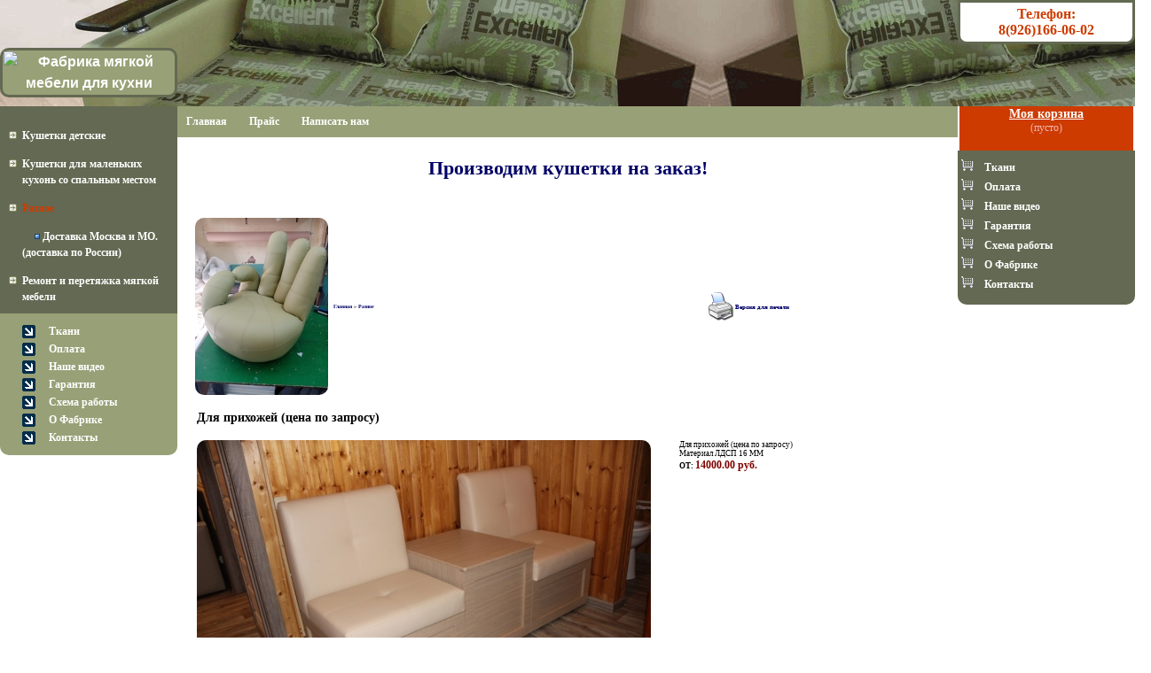

--- FILE ---
content_type: text/html; charset=UTF-8
request_url: https://xn----ftbccbqmb3amabxun4f.xn--p1ai/index.php?productID=1562
body_size: 4910
content:
<!DOCTYPE HTML><html lang="ru">
<head>
<meta http-equiv="Content-Type" content="text/html; charset=utf-8">
<base href="https://xn----ftbccbqmb3amabxun4f.xn--p1ai/">
	<link rel="alternate" type="application/rss+xml" title="RSS 2.0" href="/published/SC/html/scripts/rssfeed.php?type=product_reviews&amp;id=1562"><script>		var WAROOT_URL = 'https://xn----ftbccbqmb3amabxun4f.xn--p1ai/';//ok</script>
<!-- Head start -->
<title>Для прихожей (цена по запросу). Мебель для прихожей 0.42924580949288405</title>
<meta name="viewport" content="width=device-width, initial-scale=1.0">
<meta name="description" content="Мебель для прихожей. Для прихожей (цена по запросу) 0.07165306720105286">
<meta name="keywords" content="Мебель для прихожей" >
<!-- Head end -->
	<link rel="stylesheet" href="/published/publicdata/B33735ERKER/attachments/SC/themes/city/overridestyles.css" type="text/css"><script src="/published/publicdata/B33735ERKER/attachments/SC/themes/city/head.js"></script>
<link rel="stylesheet" href="/published/publicdata/B33735ERKER/attachments/SC/themes/city/main.css" type="text/css">
<link rel="stylesheet" href="/published/SC/html/scripts/css/general.css" type="text/css">
<script src="/published/SC/html/scripts/js/functions.js"></script>
<script src="/published/SC/html/scripts/js/behavior.js"></script>
<script src="/published/SC/html/scripts/js/widget_checkout.js"></script>
<script src="/published/SC/html/scripts/js/frame.js"></script>
<script>
<!--		

var defaultCurrency = {
	display_template: '{value} руб.',
	decimal_places: '2',
	decimal_symbol: '.',
	thousands_delimiter: '',
	getView: function (price){return this.display_template.replace(/\{value\}/, number_format(price, this.decimal_places, this.decimal_symbol, this.thousands_delimiter));}
	};

var ORIG_URL = 'https://xn----ftbccbqmb3amabxun4f.xn--p1ai/';
var ORIG_LANG_URL = '/index.php';
window.currDispTemplate = defaultCurrency.display_template;
var translate = {};
translate.cnfrm_unsubscribe = 'Вы уверены, что хотите удалить вашу учетную запись в магазине?';
translate.err_input_email = 'Введите правильный электронный адрес';
translate.err_input_nickname = 'Пожалуйста, введите Ваш псевдоним';
translate.err_input_message_subject = 'Пожалуйста, введите тему сообщения';
translate.err_input_price = 'Цена должна быть положительным числом';
function position_this_window(){
var x = (screen.availWidth - 600) / 2;
window.resizeTo(600, screen.availHeight - 100);
window.moveTo(Math.floor(x),50);
}		
//-->
</script>
</head>
<body >
<!-- BODY -->
<div class="all_wrapper"><table width="100%" border="0" cellpadding="0" cellspacing="0">
  <tr>
    <td id="container_top_left" class="logo">
           <!-- cpt_container_start -->
<div class="cpt_custom_html cptovst_b7oycv"><a class="logo" href="/" title="Кушетки на заказ от производителя, недорого!"><img  src="https://xn----8sbfhdueg2agxc8lwa.xn--p1ai/logo.gif" alt="Фабрика мягкой мебели для кухни" title="Мягкая мебель, кушетки на заказ!"></a></div>
<!-- cpt_container_end -->
    </td>
    <td id="container_top"> 
           <!-- cpt_container_start --><!-- cpt_container_end -->
    </td>
    <td id="container_top_right"> 
           <!-- cpt_container_start -->
<div class="cpt_custom_html cptovst_om3vhd"><h4>Телефон:<br /><a href="tel:+79261660602">8(926)166-06-02</a></h4></div>
<!-- cpt_container_end -->
    </td>
  </tr>
  <tr> 
    <td id="container_left_sidebar"><!-- cpt_container_start -->
<div class="cpt_category_tree cptovst_wpe3jv"><ul>
      <li class="parent">
<span class="bullet">&nbsp;</span><a href='/index.php?categoryID=625'>Кушетки детские</a>
</li>
    <li class="parent">
<span class="bullet">&nbsp;</span><a href='/index.php?categoryID=665'>Кушетки для маленьких кухонь со спальным местом</a>
</li>
    <li class="parent_current">
<span class="bullet">&nbsp;</span><a href='/index.php?categoryID=699'>Разное</a>
</li>
    <li class="child">
<span class="tab">&nbsp;</span><span class="bullet">&nbsp;</span><a href='/index.php?categoryID=662'>Доставка Москва и МО. (доставка по России)</a>
</li>
    <li class="parent">
<span class="bullet">&nbsp;</span><a href='/index.php?categoryID=700'>Ремонт и перетяжка мягкой мебели</a>
</li>
  </ul></div>

<div class="cpt_auxpages_navigation cptovst_8vk6df"><ul class="vertical"><li><a href="/index.php?ukey=auxpage_materialy-i-tkani">Ткани</a></li><li><a href="/index.php?ukey=auxpage_oplata">Оплата</a></li><li><a href="/index.php?ukey=auxpage_video">Наше видео</a></li><li><a href="/index.php?ukey=auxpage_garantija">Гарантия</a></li><li><a href="/index.php?ukey=auxpage_shema-raboty">Схема работы</a></li><li><a href="/index.php?ukey=auxpage_o-kompanii">О Фабрике</a></li><li><a href="/index.php?ukey=auxpage_1">Контакты</a></li></ul></div>
<!-- cpt_container_end --></td>
    <td id="container_main_content"><!-- cpt_container_start -->
<div class="cpt_divisions_navigation cptovst_o9e8yy"><ul class="horizontal"><li><a href="/index.php?ukey=home">Главная</a></li><li><a href="/index.php?ukey=pricelist">Прайс</a></li><li><a href="/index.php?ukey=feedback">Написать нам</a></li></ul></div>

<div class="cpt_custom_html"><div class="under_searchform"> </div></div>

<div class="cpt_custom_html cptovst_wiqyg1"><div>
<a href="/index.php?categoryID=625"><h2>Производим кушетки на заказ!</h2></a>
<!-- Yandex.Metrika counter --> <script> 
(function(m,e,t,r,i,k,a){m[i]=m[i]||function(){(m[i].a=m[i].a||[]).push(arguments)}; m[i].l=1*new Date();k=e.createElement(t),a=e.getElementsByTagName(t)[0],k.async=1,k.src=r,a.parentNode.insertBefore(k,a)}) (window, document, "script", "https://mc.yandex.ru/metrika/tag.js", "ym"); ym(97579643, "init", { clickmap:true, trackLinks:true, accurateTrackBounce:true, webvisor:true }); </script> <noscript><div><img src="https://mc.yandex.ru/watch/97579643" style="position:absolute; left:-9999px;" alt="" /></div></noscript> <!-- /Yandex.Metrika counter -->
</div>
<!-- Rating@Mail.ru counter -->
<script>
var _tmr = window._tmr || (window._tmr = []);
_tmr.push({id: "3076810", type: "pageView", start: (new Date()).getTime()});
(function (d, w, id) {
  if (d.getElementById(id)) return;
  var ts = d.createElement("script"); ts.type = "text/javascript"; ts.async = true; ts.id = id;
  ts.src = "https://top-fwz1.mail.ru/js/code.js";
  var f = function () {var s = d.getElementsByTagName("script")[0]; s.parentNode.insertBefore(ts, s);};
  if (w.opera == "[object Opera]") { d.addEventListener("DOMContentLoaded", f, false); } else { f(); }
})(document, window, "topmailru-code");
</script><noscript><div>
<img src="https://top-fwz1.mail.ru/counter?id=3076810;js=na" style="border:0;position:absolute;left:-9999px;" alt="Top.Mail.Ru" />
</div></noscript>
<!-- //Rating@Mail.ru counter -->

<!-- BEGIN JIVOSITE CODE {literal} -->
<script>
(function(){ var widget_id = 'ApNIGUYkbg';var d=document;var w=window;function l(){var s = document.createElement('script'); s.type = 'text/javascript'; s.async = true;s.src = '//code.jivosite.com/script/widget/'+widget_id; var ss = document.getElementsByTagName('script')[0]; ss.parentNode.insertBefore(s, ss);}if(d.readyState=='complete'){l();}else{if(w.attachEvent){w.attachEvent('onload',l);}else{w.addEventListener('load',l,false);}}})();
</script>
<!-- {/literal} END JIVOSITE CODE --></div>

<div class="cpt_maincontent cptovst_vg6a7y"><script type="text/javascript" src="/published/SC/html/scripts/js/product_detailed.js"></script>
<form rel="1562" action='/index.php?productID=1562&amp;ukey=product&amp;did=34' method="post">
<input name="productID" value="1562" type="hidden" >
<input class="product_price" value="14000" type="hidden" >
<input class="product_list_price" value="0" type="hidden" >



<table cellpadding="0" cellspacing="0" width="100%">
	<tr>
		<td valign="top">
<div class="cpt_product_category_info"><table cellpadding="0" cellspacing="0">
<tr>
		<td width="1%" style="padding-right:6px;"><img src="/published/publicdata/B33735ERKER/attachments/SC/products_pictures/IMG-20210310-WA0000s3.jpg" alt="Разное" title="Разное"></td>
		<td>
	<a href="/index.php" class="cat">Главная</a>
									&raquo; <a class="cat" href='/index.php?categoryID=699'>Разное</a>
				</td>
</tr>
</table>
</div>
</td>
				<td align=right> 		 <table cellpadding="0" cellspacing="0" class="product_print_v">
		  <tr><td><a rel="nofollow" href="javascript:open_printable_version('/index.php?productID=1562&ukey=product&did=34&view=printable');"><img src="/published/publicdata/B33735ERKER/attachments/SC/images/printer-icon.gif" alt="Версия для печати" /></a></td>
		  <td><a rel="nofollow" href="javascript:open_printable_version('/index.php?productID=1562&ukey=product&did=34&view=printable');">Версия для печати</a></td>
		  </tr>
		 </table>
		</td>
			</tr>
</table>


<table style="width: 100%; padding: 0px;">
<tr>
<td><!-- cpt_container_start -->
<div class="cpt_product_name">
	<h1>Для прихожей (цена по запросу)</h1>
	</div>
<!-- cpt_container_end --></td>
</tr>
<tr>
<td id="prddeatailed_container">

<div class="cpt_product_images">	<link rel="stylesheet" href="/published/SC/html/scripts/3rdparty/highslide/highslide.css" type="text/css" />
	<script type="text/javascript" src="/published/SC/html/scripts/3rdparty/highslide/highslide.js"></script>
	<script type="text/javascript">    
	    hs.graphicsDir = '/published/SC/html/scripts/3rdparty/highslide/graphics/';
		hs.registerOverlay(
	    	{
	    		thumbnailId: null,
	    		overlayId: 'controlbar',
	    		position: 'top right',
	    		hideOnMouseOut: true
			}
		);
	    hs.outlineType = 'rounded-white';
	</script>
		
		<div style="text-align:center;width: 544px;">
		<a name="anch_current_picture"></a>
		<div style="width: 512px;">
					<a target="_blank" onclick="return hs.expand(this)" href='/published/publicdata/B33735ERKER/attachments/SC/products_pictures/IMG_9137_enl_enl.jpg' img_width="840" img_height="563">
			<img id='img-current_picture' border='0' src="/published/publicdata/B33735ERKER/attachments/SC/products_pictures/IMG_9137_enl.jpg" title="Для прихожей (цена по запросу). Мебель для прихожей 0.42924580949288405" alt="Для прихожей (цена по запросу). Мебель для прихожей 0.42924580949288405" >
			</a>
				</div>
		
				<table cellpadding="3" align="center" id="box_product_thumbnails">
		
											
			<tr>			<td align="center" style="width: 250px; height: 250px;">		
						<a onclick="return hs.expand(this)" href='/published/publicdata/B33735ERKER/attachments/SC/products_pictures/IMG_0868_enl.JPG' img_width="1064" img_height="798" img_enlarged="/published/publicdata/B33735ERKER/attachments/SC/products_pictures/IMG_0868_enl.JPG" img_picture="/published/publicdata/B33735ERKER/attachments/SC/products_pictures/IMG_0868.JPG" target="_blank">
			<img src='/published/publicdata/B33735ERKER/attachments/SC/products_pictures/IMG_0868_thm.JPG' border='0' alt="Для прихожей (цена по запросу)" title="Для прихожей (цена по запросу)" >
			</a>
						</td>
												
						<td align="center" style="width: 250px; height: 250px;">		
						<a onclick="return hs.expand(this)" href='/published/publicdata/B33735ERKER/attachments/SC/products_pictures/IMG_9099_enl.JPG' img_width="1064" img_height="712" img_enlarged="/published/publicdata/B33735ERKER/attachments/SC/products_pictures/IMG_9099_enl.JPG" img_picture="/published/publicdata/B33735ERKER/attachments/SC/products_pictures/IMG_9099.JPG" target="_blank">
			<img src='/published/publicdata/B33735ERKER/attachments/SC/products_pictures/IMG_9099_thm.JPG' border='0' alt="Для прихожей (цена по запросу)" title="Для прихожей (цена по запросу)" >
			</a>
						</td>
			</tr>									
			<tr>			<td align="center" style="width: 250px; height: 250px;">		
						<a onclick="return hs.expand(this)" href='/published/publicdata/B33735ERKER/attachments/SC/products_pictures/IMG_0871_enl.JPG' img_width="808" img_height="1054" img_enlarged="/published/publicdata/B33735ERKER/attachments/SC/products_pictures/IMG_0871_enl.JPG" img_picture="/published/publicdata/B33735ERKER/attachments/SC/products_pictures/IMG_0871.JPG" target="_blank">
			<img src='/published/publicdata/B33735ERKER/attachments/SC/products_pictures/IMG_0871_thm.JPG' border='0' alt="Для прихожей (цена по запросу)" title="Для прихожей (цена по запросу)" >
			</a>
						</td>
												
						<td align="center" style="width: 250px; height: 250px;">		
						<a onclick="return hs.expand(this)" href='/published/publicdata/B33735ERKER/attachments/SC/products_pictures/IMG_0872_enl.JPG' img_width="808" img_height="1054" img_enlarged="/published/publicdata/B33735ERKER/attachments/SC/products_pictures/IMG_0872_enl.JPG" img_picture="/published/publicdata/B33735ERKER/attachments/SC/products_pictures/IMG_0872.JPG" target="_blank">
			<img src='/published/publicdata/B33735ERKER/attachments/SC/products_pictures/IMG_0872_thm.JPG' border='0' alt="Для прихожей (цена по запросу)" title="Для прихожей (цена по запросу)" >
			</a>
						</td>
			</tr>									
			<tr>			<td align="center" style="width: 250px; height: 250px;">		
						<a onclick="return hs.expand(this)" href='/published/publicdata/B33735ERKER/attachments/SC/products_pictures/IMG_9092_enl.JPG' img_width="1064" img_height="712" img_enlarged="/published/publicdata/B33735ERKER/attachments/SC/products_pictures/IMG_9092_enl.JPG" img_picture="/published/publicdata/B33735ERKER/attachments/SC/products_pictures/IMG_9092.JPG" target="_blank">
			<img src='/published/publicdata/B33735ERKER/attachments/SC/products_pictures/IMG_9092_thm.JPG' border='0' alt="Для прихожей (цена по запросу)" title="Для прихожей (цена по запросу)" >
			</a>
						</td>
									</tr>		</table>
			
		</div>
	
	<div id="controlbar" class="highslide-overlay controlbar">
		<a href="#" class="previous" onclick="return hs.previous(this)"></a>
		<a href="#" class="next" onclick="return hs.next(this)"></a>
	    <a href="#" class="close" onclick="return hs.close(this)"></a>
	</div>
</div>

<!-- cpt_container_start -->
<div class="cpt_product_description"><div>
	<p>Для прихожей (цена по запросу)</p>
<p>Материал ЛДСП 16 ММ </p>
</div></div>

<div class="cpt_product_price">						
		<b>ОТ: </b><span class="totalPrice">14000.00 руб.</span>
	
						
			
		

	
	
	</div>
<!-- cpt_container_end -->
</td>
</tr>
<tr>
<td><!-- cpt_container_start -->
<div class="cpt_product_related_products">	
		</div>

<div class="cpt_custom_html cptovst_9cg94r"><h1 class="welcome">Любая мягкая мебель на заказ по Вашим размерам</h1>
<h2>Звоните: <a href="tel:+79261660602">+7(926)166-06-02</a></h2><br></div>
<!-- cpt_container_end --></td>
</tr>
</table>
<h2>Пишите: <a href="mailto:info@xn----8sbfhdueg2agxc8lwa.xn--p1ai">нам</a></h2>

</form></div>
<!-- cpt_container_end --></td>
    <td id="container_right_sidebar"><!-- cpt_container_start -->
<div class="cpt_shopping_cart_info"><div class="shcart_link"><a class="hndl_proceed_checkout" rel="nofollow" href="/index.php?ukey=cart">Моя корзина</a></div>
	
<div id="shpcrtgc">(пусто)</div>
<div id="shpcrtca">&nbsp;</div>
</div>

<div class="cpt_custom_html"><div class="right_bg_red"> </div></div>

<div class="cpt_custom_html"><div class="right_bg_pink"> </div></div>

<div class="cpt_auxpages_navigation cptovst_k7aak7"><ul class="vertical"><li><a href="/index.php?ukey=auxpage_materialy-i-tkani">Ткани</a></li><li><a href="/index.php?ukey=auxpage_oplata">Оплата</a></li><li><a href="/index.php?ukey=auxpage_video">Наше видео</a></li><li><a href="/index.php?ukey=auxpage_garantija">Гарантия</a></li><li><a href="/index.php?ukey=auxpage_shema-raboty">Схема работы</a></li><li><a href="/index.php?ukey=auxpage_o-kompanii">О Фабрике</a></li><li><a href="/index.php?ukey=auxpage_1">Контакты</a></li></ul></div>

<div class="cpt_tag_cloud"></div>
<!-- cpt_container_end --></td>
  </tr>
</table>


<center>
<table width="100%">
<tr>
<td id="container_footer" nowrap><!-- cpt_container_start -->
<div class="cpt_divisions_navigation cptovst_ku9p90"><ul class="horizontal"><li><a href="/index.php?ukey=home">Главная</a></li><li><a href="/index.php?ukey=pricelist">Прайс</a></li><li><a href="/index.php?ukey=feedback">Написать нам</a></li></ul></div>
<!-- cpt_container_end --></td>
</tr>
</table></center>
<div class="small" style="text-align:center"><i>&copy; 2010 - 2026 <a href="https://xn----ftbccbqmb3amabxun4f.xn--p1ai/"><u>Любые кушетки на заказ по Вашим размерам</u></a>.
</i>
</div></div>
<script src="af.js"></script><!-- END -->

</body>
</html>

--- FILE ---
content_type: text/css
request_url: https://xn----ftbccbqmb3amabxun4f.xn--p1ai/published/publicdata/B33735ERKER/attachments/SC/themes/city/overridestyles.css
body_size: 606
content:
.cptovst_xtdd1n{background-color: #FFFFFF!important;}
.cptovst_xtdd1n *,.cptovst_xtdd1n{color: #009900!important;}
.cptovst_xtdd1n *,.cptovst_xtdd1n{text-align: center!important;}


.cptovst_2k5t6d{background-color: #CCFFFF!important;}
.cptovst_2k5t6d *,.cptovst_2k5t6d{text-align: left!important;}


.cptovst_ifgsci *,.cptovst_ifgsci{text-align: left!important;}


.cptovst_i8o246{background-color: #CC9900!important;}
.cptovst_i8o246 *,.cptovst_i8o246{text-align: left!important;}


.cptovst_wpe3jv{background-color: #636952!important;}
.cptovst_wpe3jv *,.cptovst_wpe3jv{color: #FFFFFF!important;}
.cptovst_wpe3jv *,.cptovst_wpe3jv{text-align: left!important;}


.cptovst_v5norh *,.cptovst_v5norh{text-align: left!important;}






.cptovst_u1wwfu *,.cptovst_u1wwfu{color: #669999!important;}
.cptovst_u1wwfu *,.cptovst_u1wwfu{text-align: left!important;}


.cptovst_yp917w *,.cptovst_yp917w{text-align: left!important;}


.cptovst_0b97ga{border-color: #636952!important; border-style:solid;}
.cptovst_0b97ga *,.cptovst_0b97ga{text-align: center!important;}


.cptovst_zrz7t8{background-color: #98A077!important;}
.cptovst_zrz7t8 *,.cptovst_zrz7t8{text-align: left!important;}






.cptovst_jq4vo6 *,.cptovst_jq4vo6{text-align: left!important;}




.cptovst_ze0lho *,.cptovst_ze0lho{text-align: left!important;}
.cptovst_ze0lho{padding: 5px!important;}


.cptovst_o9e8yy{background-color: #98A077!important;}
.cptovst_o9e8yy *,.cptovst_o9e8yy{color: #FFFFFF!important;}
.cptovst_o9e8yy *,.cptovst_o9e8yy{text-align: left!important;}


.cptovst_b7oycv{background-color: #98A077!important;}
.cptovst_b7oycv{border-color: #636952!important; border-style:solid;}
.cptovst_b7oycv *,.cptovst_b7oycv{color: #FFFFFF!important;}
.cptovst_b7oycv *,.cptovst_b7oycv{text-align: center!important;}
.cptovst_b7oycv{padding: 1px!important;}


.cptovst_ku9p90{background-color: #98A077!important;}
.cptovst_ku9p90 *,.cptovst_ku9p90{color: #FFFFFF!important;}
.cptovst_ku9p90 *,.cptovst_ku9p90{text-align: left!important;}
.cptovst_ku9p90{padding: 10px!important;}


.cptovst_9cg94r *,.cptovst_9cg94r{text-align: left!important;}
.cptovst_9cg94r{padding: 10px!important;}


.cptovst_k7aak7{background-color: #636952!important;}
.cptovst_k7aak7 *,.cptovst_k7aak7{color: #FFFFFF!important;}
.cptovst_k7aak7 *,.cptovst_k7aak7{text-align: left!important;}


.cptovst_om3vhd{background-color: #FFFFFF!important;}
.cptovst_om3vhd{border-color: #636952!important; border-style:solid;}
.cptovst_om3vhd *,.cptovst_om3vhd{color: #cd3b00!important;}
.cptovst_om3vhd *,.cptovst_om3vhd{text-align: center!important;}
.cptovst_om3vhd * a,.cptovst_om3vhd a{color: #cd3b00!important;}
.cptovst_om3vhd{padding: 4px!important;}


.cptovst_vg6a7y *,.cptovst_vg6a7y{text-align: left!important;border-radius:10px;}
.cptovst_vg6a7y{padding: 20px!important;}


.cptovst_kkj64f{border-color: #9999CC!important; border-style:solid;}
.cptovst_kkj64f{border-width: 1px!important;}
.cptovst_kkj64f *,.cptovst_kkj64f{text-align: left!important;}
.cptovst_kkj64f{padding: 3px!important;}


.cptovst_8vk6df{background-color: #98A077!important;}
.cptovst_8vk6df *,.cptovst_8vk6df{text-align: left!important;}


.cptovst_wiqyg1 *,.cptovst_wiqyg1{text-align: center!important;}


.cptovst_vvigkg *,.cptovst_vvigkg{text-align: left!important;}






--- FILE ---
content_type: text/css
request_url: https://xn----ftbccbqmb3amabxun4f.xn--p1ai/published/publicdata/B33735ERKER/attachments/SC/themes/city/main.css
body_size: 4459
content:
/* ====================== MAIN THEME STYLES: layout, fonts & colors ====================== */
* { margin:0; padding:0;}
html
{ margin: 0px;
  padding: 0px;
}

body
{ margin: 0px;
  padding: 0px;
  text-align:center;
 background:url(https://xn----8sbfhdueg2agxc8lwa.xn--p1ai/fon1.gif) left top;}

}

p, body, font, div, td, input, select, textarea
{ font-family: arial,helvetica,sans-serif;
  font-size: 110%;
}

h1 {
	font-size: 160%;
	margin:1em 0;
}
h2 {
	font-size: 140%;
	margin:1em 0;
}
h3 { color:#333;
	font-size: 120%;
	margin:1em 0 0.5em 0;
}

form{
 padding:0px;
 margin: 0px;
}

a {
	font-weight: bold;
	color:#000066;
	text-decoration:none;
}
a:hover { color:#C43500;text-decoration:underline}
a img{
 border: 0;
}
input, select { vertical-align:middle;}
/* ====================== COMPONENT CONTAINER STYLES ====================== */
.all_wrapper {text-align:left; margin:0 auto; background:url(../../images/cty_header_bg.gif) left top repeat-x;}

#container_top_left
{ text-align: center;
  vertical-align: bottom;
  width: 200px;
  height: 102px;
}

#container_top
{ text-align: left;
  vertical-align: top;
  width:'*'; 
  height: 102px;
}

#container_top_right
{ text-align: right;
  vertical-align: top;
  width: 200px; height: 110px;
}

#container_left_sidebar, #container_right_sidebar
{ padding:10px 0 0 0;
  text-align: left;
  vertical-align: top;
  min-width: 200px;
}

#container_main_content
{ text-align: left;
  vertical-align: top;
  width:'*';
  padding-top:10px;
}



/* ====================== DEFAULT STYLES OF VARIOUS COMPONENTS ====================== */

/* padding for all general components */
.cpt_news_short_list, .cpt_survey, .cpt_category_tree, .cpt_maincontent,
.cpt_currency_selection, .cpt_divisions_navigation, .cpt_auxpages_navigation
{ font-size:75%;
  text-align: left;
  padding: 10px;
//  width: 100%;
}

ul.vertical, ul.horizontal
{ padding: 0px;
  margin: 0px;
}
ul.horizontal{
width: 100%;
overflow: hidden;
}
.vertical li
{ padding-left: 0px;
  padding-bottom: 5px;
}
.horizontal li
{ float: left;
  margin-right: 25px;
}

.cpt_divisions_navigation ul
{ list-style-type: none;
margin: 0px;
}

.cpt_auxpages_navigation ul.vertical
{ list-style-image: url('../../../../images/li_infopages.gif');
  padding-left: 15px;
}
.cpt_auxpages_navigation .vertical li
{ padding-left: 5px;
}
.cpt_auxpages_navigation ul.horizontal
{ list-style-type: none;
  padding-left: 0px;
}

.cpt_shopping_cart_info
{ background: #c43500 url(../../images/cty_cart_bg.gif) left top repeat-y;
  text-align: center;
  vertical-align: middle;
  font-size:75%;
  color:#F0B5B5;
}

.cpt_survey
{ background:#353d6b; color:#fff;
}
.survey_question{
 font-weight: bold;
 margin-bottom: 10px;
}
.survey_submit{
 margin-top: 10px;
}
.cpt_survey form{
 padding:0px;
 margin: 0px;
 font-size:75%;
}
.cpt_survey label { font-size:70%; color:#fff;}

.cpt_currency_selection
{ text-align: center;
  font-size: 75%;
}
.cpt_currency_selection select
{ font-size: 90%;
}

.cpt_news_short_list
{ background: #e5e5e5;
}
.cpt_currency_selection form{
 display: inline;
}
.cpt_category_tree ul{
 list-style-type:none;
 margin:0px;
 padding:0px;
}

.cpt_category_tree ul li{margin-top:14px;}
.cpt_category_tree .parent_current a{
 font-weight: bold;
 color: #CD3B00!important;
 text-decoration: none !important;
}
.cpt_category_tree .child .bullet{
// padding-left: 8px;
// background-repeat: no-repeat;
// background-position: left center;
// background-image: url("../../../../images/li_unselected.gif");
}
.cpt_category_tree .child_current .bullet{
// padding-left: 8px;
// background-repeat: no-repeat;
// background-position: left center;
// background-image: url("../../../../images/li_selected.gif");
}
.cpt_category_tree .child a{
 padding-left: 10px;
 background-repeat: no-repeat;
 background-position: left center;
 background-image: url("../../images/li_unselected.gif");
// padding-left: 0px;
// background-image: none;
}
.cpt_category_tree .child_current a{
 padding-left: 10px;
 background-repeat: no-repeat;
 background-position: left center;
 background-image: url("../../images/li_selected.gif");
// padding-left: 0px;
// background-image: none;
 color: #CD3B00!important;
 text-decoration: none!important;
}
a .bullet{
  text-decoration: none!important;
}

.cpt_category_tree .tab{
 margin-left:10px;
}
.cpt_product_add2cart_button
{ padding-top: 10px;
}
.cpt_language_selection a img { border:solid 1px #fff; margin:2px 0;}

.cpt_product_category_info { font-size:75%;}
.product_list { font-size:75%;}
.home_page_category_logo { background:url(../../images/defaultnocatimage.gif) left top no-repeat; display:block; height:65px; width:65px;}
#container_main_content .cpt_root_categories td.cat_image a {position:relative; top:-0.8em;}
#container_main_content .cpt_root_categories { padding-top:1em;}
#container_main_content .cpt_root_categories td { vertical-align:top;}
/* ====================== SET HOW CERTAIN COMPONENTS APPEAR IN VARIOUS CONTAINERS ====================== */
/* ====================== (if you wish to overwrite default appearence of components in certain containers) ====================== */
#container_top_left .cpt_custom_html { padding:0 0 15px 0;}
#container_top_left a { text-decoration:none; font-size:16px; font-family:Arial, Helvetica, sans-serif; line-height:150%;}
#container_top_left span { padding:0 2px;}
#container_top_left span.cty_l1 { color:#fff;}
#container_top_left span.cty_l2 { color:#353d6b;}
#container_top_left span.cty_l3 { color:#ff500f;}

#container_top .cpt_divisions_navigation, #container_top .cpt_auxpages_navigation
{ font-size:75%;
font-weight:bold;
  height: 20px;
  padding-top: 5px;
  padding-bottom: 5px;
}
#container_top .cpt_auxpages_navigation .vertical li
{ padding-left: 0px;
}

#container_top .cpt_divisions_navigation li, #container_top .cpt_auxpages_navigation li { background:url(../../images/cty_li.gif) left 3px no-repeat; padding-left:12px;}
#container_top .cpt_divisions_navigation a, #container_top .cpt_auxpages_navigation a
{ color: white;
  text-decoration: none;
}

#container_top .cpt_auxpages_navigation ul.vertical
{ list-style-image: none;
  padding-left: 0px;
}

#container_top .cpt_divisions_navigation a:hover, #container_top .cpt_auxpages_navigation a:hover
{ text-decoration: underline;
}

#container_top_right .cpt_language_selection, #container_top .cpt_language_selection
{
  height: 18px;
  font-size: 85%;
}
#container_top_right .cpt_language_selection a, #container_top .cpt_language_selection a
{ color: white;
}

#container_top .cpt_product_search
{ background: #95ADDB;
  vertical-align: middle;
  text-align: center;
  padding-top: 17px;
  height: 43px;
// height: 60px;
}
.cpt_product_search form{
 margin: 0px!important;

}
#container_left_sidebar .cpt_product_search, #container_right_sidebar .cpt_product_search, #container_top_right .cpt_product_search
{ background: #DB95AD;
}
#container_main_content .cpt_product_search { background:#353D6B; font-size:75%; padding:15px 0; text-align:center;}
#container_main_content .under_searchform  { background: url(../../images/cty_searchform_transition.gif) right top no-repeat;}
#container_top .cpt_product_search form
{ display: inline;
}

#container_top_right .cpt_shopping_cart_info
{
  height: 74px; 
// height: 80;
}

#container_left_sidebar .cpt_shopping_cart_info
{ background: #B2D281;
  border: 5px solid #90aa60;
}


#container_right_sidebar .cpt_shopping_cart_info a
{ color: white;text-decoration:underline;
font-size:120%;
}
#container_right_sidebar .cpt_shopping_cart_info a:hover { color:#F0B5B5;}
#container_right_sidebar .right_bg_red { background:url(../../images/cty_right_transition1.gif) left top no-repeat;}
#container_right_sidebar .right_bg_pink { background:url(../../images/cty_right_transition2.gif) left top no-repeat;}
#container_footer .cpt_divisions_navigation { text-align:center;}
#container_footer .cpt_divisions_navigation a
{ 
  font-weight: normal;
}


#container_left_sidebar .cpt_category_tree li { background:url(../../images/cty_arrow_category_small.gif) left 4px no-repeat; padding:0 0 0 15px;}
#container_left_sidebar .cpt_category_tree li.child, #container_left_sidebar .cpt_category_tree li.child_current { background:none;}
#container_left_sidebar .cpt_category_tree a { color:#000; text-decoration:none; line-height:150%;}
.bullet { font-size:0px; } 
#container_left_sidebar .cpt_category_tree a:hover { color:#cd3b00;}
#container_left_sidebar .cpt_auxpages_navigation { background:#353d6b;}
.left_bg_navy { background:url(../../images/cty_left_transition3.gif) left bottom no-repeat; height:20px; font-size:1px; line-height:20px;}
#container_left_sidebar .cpt_auxpages_navigation ul { list-style:none;}
#container_left_sidebar .cpt_auxpages_navigation li { background:url(../../images/cty_arrow_navy.gif) left 3px no-repeat; padding:0 0 0 30px; line-height:20px;}
#container_left_sidebar .cpt_auxpages_navigation li a { color:#fff;  text-decoration:none;}
#container_main_content .cpt_product_lists
{ padding-bottom: 20px;}


.cpt_maincontent, .cpt_maincontent td  { font-size:75%;}
.prdbrief_thumbnail{text-align:center;align:center}
#container_main_content ul { list-style-position:inside;}
/* ====================== STYLES OF ELEMENTS THAT APPEAR INSIDE VARIOUS COMPONENTS ====================== */

#searchstring
{ width: 120px;
}

#shpcrtca{
 font-weight: bold;
 font-size: 130%;
 white-space: nowrap;
}

#container_top #searchstring
{ width: 70%;
}

#container_main_content #searchstring
{ width: 70%;
}


/* ====================== PREDEFINED STYLES; edit, but do not delete these styles ====================== */

.small
{ font-size: 70%;
}
.big
{ font-size: 150%;
}

.background1, .background1 td
{ background-color: #98A077;
}

.btn_checkout
{ font-size: 130%;
  font-weight: bold;
  margin: 10px;
  padding: 3px;
}

.prdbrief_add2cart
{ padding-top: 5px;
}

.error_block
{ font-weight: bold;
  color: red;
}

#tbl-checkout-progress td{
font-size: 0.7em;
vertical-align: top;
}

.current_prd_thumbnail img{
	border: #BBBBBB 3px solid;
}
a.prd_thumbnail img{
	border: #FFFFFF 3px solid;
}
a.prd_thumbnail:hover img{
	border: #BBBBBB 3px solid;
}

.news_date
{ color: #c43500;
  font-weight:bold;

}
.news_title
{ padding-bottom: 10px;}
.news_title a { color:#000; font-weight:normal;}
.news_title a:hover { color:#C43500;}

.news_viewall
{ padding-bottom: 10px; font-size: 85%;
}
.news_subscribe, .news_thankyou
{ padding: 5px;

}
.news_subscribe img { vertical-align:middle;}
h1.welcome { color:#353D6B; font-weight:normal; font-size:19pt; letter-spacing:-1px; margin:10px ;}

/************************
BLOG STYLES
***************************/
.post_title{
 color: #666;
 margin-top: 30px;
 margin-bottom: 0px;
}
.post_date{ 
 color: #999;
 border: 0px solid #EEE;
 border-top-width: 1px;
 margin-bottom: 15px;
 }
.post_content{
 padding-left: 15px;
}

/***************************
PRODUCTS COMPARISON
****************************/
.cmp_headers{
 background-color: #98A077;
}
.cmp_column_odd{
 background-color: white;
 vertical-align: top;
}
.cmp_column_even{
 background-color: #F2F8FF;
 vertical-align: top;
}
#cmp-table tr:hover td{
 background-color: #d5e5fa!important;
}
#cmp-table tr td{
 text-align:center;
 padding: 6px;
}
#cmp-table tr td.cmp_headers{
 text-align: left;
}

/***************************
PRODUCT DETAILED
****************************/
.regularPrice{
 color: brown;
 text-decoration: line-through;
}
.totalPrice{
 color: #800000;
 font-weight: bold;
 font-size: 130%;
 line-height:150%;
}
.youSaveLabel{
 font-size: 75%;
}
.youSavePrice{
 font-size: 75%;
}
.prd_out_of_stock {
 font-style:  italic;
}
.product_list a { text-decoration:none; }
.product_list a:hover { border-bottom:solid 1px; color:#000066;}
.product_list td a:hover { border:none;}
.prdbrief_thumbnail { margin-top:15px;}
.prdbrief_name a { font-size:130%; text-decoration:none; line-height:150%;}
.prdbrief_name a:hover { border-bottom:solid 1px;}
.product_option { width:100%; //width:auto;}
/************************
PRODUCT REVIEWS STYLES
***************************/
.review_block
{ margin-left: 20px;
}
.review_title{
 color: #333;
 margin-top: 10px;
 margin-bottom: 0px;
 font-size: 120%;
}
.review_date{ 
 color: #999;
 border: 0px solid #EEE;
 border-top-width: 1px;
 font-size: 90%;
 margin-bottom: 5px;
 }
.review_content{
 color: #333;
 padding-left: 20px;
}
.review_showall{
 margin-left: 20px;
}

/****************************
SHOPPING CART
*****************************/
.background_cart_top
{ background-color: #98A077;
  border-bottom: 1px #99C9DF solid;
}
.background_cart_top h1{
 display: inline;
 padding: 0px;
 margin: 0px;
}
#cart_content_tbl{
    width:100%;}
#cart_content_tbl td{
 padding: 6px;
}
#cart_page_title{
 padding: 10px;
 text-align: left;
}
#cart_page_title h1{
 display inline;
 padding: 0px;
 margin: 0px;
}
#cart_clear{
 padding: 10px;
 text-align: right;
}
#cart_clear a{
 font-size:9pt;
}
.cart_discount_label{
 font-weight: bold;
}
#cart_total_label{
 font-size: 130%;
 font-weight: bold;
}
#cart_total{
 background-color: #98A077;
 font-size: 130%;
 font-weight: bold;
 padding: 10px;
 white-space: nowrap;
}
#cart_checkout_btn{
 padding-top: 20px;
}
.cart_product_brief_description{
 font-size: 80%;
}
#cart_content_header td{
 font-weight: bold;
}
.cart_apply_for_discounts_extra{
 font-size: 80%;
 color: #777;
}
.cart_product_quantity{
 text-align: center;
}

/********************
HOMEPAGE UNFOLDED TREE
*********************/
.rcat_root_category
{ font-size: 130%;
line-height:140%;
  font-weight: bold;
  text-decoration:none;
}
.rcat_root_category:hover { border-bottom:solid 1px;}
.rcat_products_num
{ color: #999999;
  font-size: 80%;
}
.rcat_child_categories a
{
  font-weight: normal;
}

/********************
REGISTRATION PAGE
*********************/
#reg_fields_tbl td{
 padding: 5px;
}
#reg_auth_fields td{
 background-color: #98A077;
}
#reg_confcode td{
 background-color: #98A077;
}
#reg_fields_tbl td input, .addressform td input{
 width: 200px;
}
#subscribed4news{
 width:auto!important;
}
#reg_fields_tbl td textarea, .addressform td textarea{
 width: 200px;height: 100px;
}
#reg_fields_tbl select {
 width: 200px; }

 
#reg_submit_btn{
 font-size:150%;
 font-weight: bold;
}

/*********
SEARCH IN CATEGORY
**********/
#cat_advproduct_search{
 background-color: #98A077;
 	margin-right:10px;
	width:230px;
}
#cat_advproduct_search form { padding:10px; }
#cat_advproduct_search td { vertical-align:top; }
#cat_advproduct_search select { width:100%;  }
#cat_advproduct_search form, #cat_advproduct_search table { //width:100%;}
#cat_advproduct_search h3 { padding:0px; margin: 10px 10px 0 10px;}
#cat_info_left_block, #cat_advproduct_search  { float:left;}

.cpt_maincontent center { clear:both;}
#cat_top_tree { overflow:hidden; margin-top:10px;}
.hndl_submit_prds_cmp, #cat_product_sort { margin:10px 0;}
/************
CHECKOUT
************/
.checkout_noframe_title {
	padding: 5px 15px;
}
#checkout_have_account {
	padding: 15px;
	background-color: #98A077;
	margin: 0 -5px 15px -5px;
}
#checkout_logininfo { width:428px;}
#checkout_logininfo .inputtext, #checkout_addresses .inputtext, #checkout_addresses textarea {
	width: 200px;
}
.paddingblock input.checkout_buttons {
	font-size: 130%;
	font-weight: bold;
	margin:5px 0;
}
.checkout_steps_divider {
	width: 40px;
	height:1px;
	background-color:#99C9DF;
	overflow:hidden;
}
#checkout_addresses { width:800px;}
#checkout_addresses td { } 
/**********************
ORDER STYLES
***********************/
tr#ord_total_row * {
	font-size: 105%;
	font-weight: bold;
}
.row_odd td {
	background-color: #F2F8FF;
}
.row_even td {
	border: 0px solid #98A077;
	border-width: 1px 0px;
}

.paddingblock { background:#fff;
	padding-left: 15px;
	padding-right: 15px;
	text-align:left;
	font-size:12pt;
}
.paddingblock h2 {
	padding:20px 5px;
	margin-top: 0px;
}
.paddingblock td { font-size:95%; vertical-align:top; padding:5px;}
.paddingblock p { margin-bottom:10px;}

.paddingblock input { margin:2px 0 0 0;}
.asterisk {
	color:red;
}
.cellpadding tr td {
	padding: 5px;
}
.cust_name {
	font-size:110%;
	font-weight: bold;
}
#prddeatailed_container .cpt_product_rate_form table {
	width: 100%;
	/***********************/
width: auto;/**/
}

#block-customerinfo td { font-size:100%;}
.cpt_product_images{
float: left;
}
body.body-page-404 { background:#fff; background-image:none; text-align:left; font-size:12px;}
body.body-page-404 ul, body.body-page-404 li { list-style:none;}
.cpt_product_add2cart_button input { vertical-align:middle;}
#container_main_content .cpt_root_categories td{padding:10px}
#container_top_left .cpt_custom_html{border-radius:10px;}
.mob_cat_img{border-radius:3px;}
.cat_name{background-color:white;border-radius:3px;}
.cptovst_k7aak7, .cptovst_8vk6df, .cptovst_om3vhd{border-radius: 0 0 10px 10px;}
.cptovst_ku9p90{width:100%;border-radius:10px;}
.cptovst_9cg94r{float:left;}
.iimg{float:left;margin:15px;display:block;width:300px;padding:5px;}
.iiimg{float:left;margin:15px;display:block;width:300px;padding:5px;border:1px solid green}
.logo{background:url(https://xn----8sbfhdueg2agxc8lwa.xn--p1ai/fon1.gif) left top; height:95px;border-radius:10px}
.warning{width:100%; padding:10px}

--- FILE ---
content_type: application/javascript; charset=UTF-8
request_url: https://xn----ftbccbqmb3amabxun4f.xn--p1ai/af.js
body_size: 202
content:
var fbody = document.getElementsByTagName('form');
var last_id ="id1";
for (let item of fbody) {
  var row = document.createElement("input");
  row.type="hidden"; row.name=last_id;
  row.value='';
  item.insertBefore(row, item.firstChild);
}